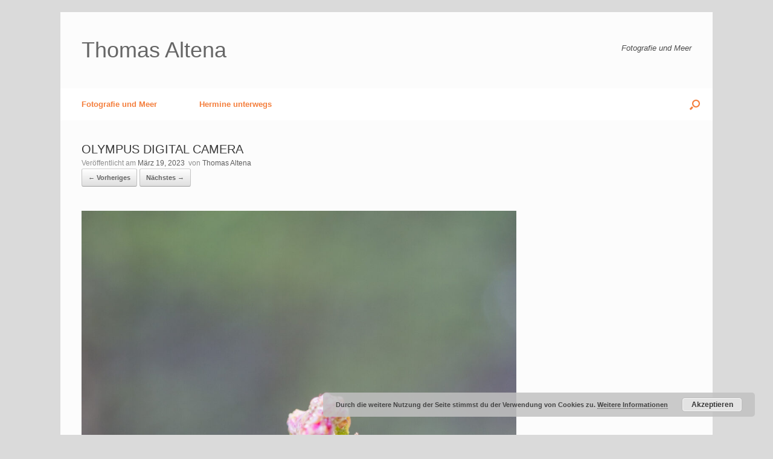

--- FILE ---
content_type: text/css
request_url: https://thomas-altena.eu/wp-content/uploads/so-css/so-css-vantage.css?ver=1579529047
body_size: -8
content:
.entry--content h1 {line-height:120%;}
.entry--content h2 {line-height:120%;}
.entry--content h3 {line-height:120%;}
.entry--content h4 {line-height:120%;}